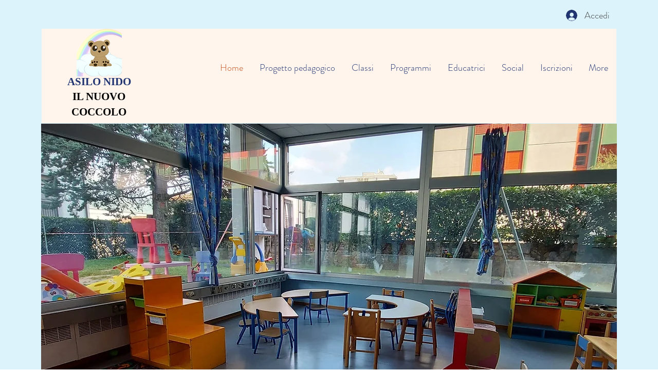

--- FILE ---
content_type: text/css; charset=utf-8
request_url: https://www.asilonidoilnuovococcolo.com/_serverless/pro-gallery-css-v4-server/layoutCss?ver=2&id=comp-jx3ib3sl&items=3540_1536_2048%7C4734_6000_4000%7C3509_5701_4306%7C3581_2016_1512%7C3747_2000_900%7C3430_1536_2048%7C3437_2048_1536&container=3713_1100_2281.125_720&options=layoutParams_cropRatio:1%7ClayoutParams_structure_galleryRatio_value:0%7ClayoutParams_repeatingGroupTypes:%7ClayoutParams_gallerySpacing:0%7CgroupTypes:1%7CnumberOfImagesPerRow:3%7CcollageAmount:0%7CtextsVerticalPadding:0%7CtextsHorizontalPadding:0%7CcalculateTextBoxHeightMode:MANUAL%7CtargetItemSize:530%7CcubeRatio:1%7CexternalInfoHeight:0%7CexternalInfoWidth:0%7CisRTL:false%7CisVertical:false%7CminItemSize:120%7CgroupSize:1%7CchooseBestGroup:true%7CcubeImages:false%7CcubeType:fill%7CsmartCrop:false%7CcollageDensity:0%7CimageMargin:40%7ChasThumbnails:false%7CgalleryThumbnailsAlignment:bottom%7CgridStyle:0%7CtitlePlacement:SHOW_ON_HOVER%7CarrowsSize:23%7CslideshowInfoSize:200%7CimageInfoType:NO_BACKGROUND%7CtextBoxHeight:0%7CscrollDirection:0%7CgalleryLayout:1%7CgallerySizeType:smart%7CgallerySize:66%7CcropOnlyFill:false%7CnumberOfImagesPerCol:1%7CgroupsPerStrip:0%7Cscatter:0%7CenableInfiniteScroll:true%7CthumbnailSpacings:5%7CarrowsPosition:0%7CthumbnailSize:120%7CcalculateTextBoxWidthMode:PERCENT%7CtextBoxWidthPercent:50%7CuseMaxDimensions:false%7CrotatingGroupTypes:%7CfixedColumns:0%7CrotatingCropRatios:%7CgallerySizePx:0%7CplaceGroupsLtr:false
body_size: -9
content:
#pro-gallery-comp-jx3ib3sl [data-hook="item-container"][data-idx="0"].gallery-item-container{opacity: 1 !important;display: block !important;transition: opacity .2s ease !important;top: 0px !important;left: 0px !important;right: auto !important;height: 471px !important;width: 353px !important;} #pro-gallery-comp-jx3ib3sl [data-hook="item-container"][data-idx="0"] .gallery-item-common-info-outer{height: 100% !important;} #pro-gallery-comp-jx3ib3sl [data-hook="item-container"][data-idx="0"] .gallery-item-common-info{height: 100% !important;width: 100% !important;} #pro-gallery-comp-jx3ib3sl [data-hook="item-container"][data-idx="0"] .gallery-item-wrapper{width: 353px !important;height: 471px !important;margin: 0 !important;} #pro-gallery-comp-jx3ib3sl [data-hook="item-container"][data-idx="0"] .gallery-item-content{width: 353px !important;height: 471px !important;margin: 0px 0px !important;opacity: 1 !important;} #pro-gallery-comp-jx3ib3sl [data-hook="item-container"][data-idx="0"] .gallery-item-hover{width: 353px !important;height: 471px !important;opacity: 1 !important;} #pro-gallery-comp-jx3ib3sl [data-hook="item-container"][data-idx="0"] .item-hover-flex-container{width: 353px !important;height: 471px !important;margin: 0px 0px !important;opacity: 1 !important;} #pro-gallery-comp-jx3ib3sl [data-hook="item-container"][data-idx="0"] .gallery-item-wrapper img{width: 100% !important;height: 100% !important;opacity: 1 !important;} #pro-gallery-comp-jx3ib3sl [data-hook="item-container"][data-idx="1"].gallery-item-container{opacity: 1 !important;display: block !important;transition: opacity .2s ease !important;top: 0px !important;left: 393px !important;right: auto !important;height: 471px !important;width: 707px !important;} #pro-gallery-comp-jx3ib3sl [data-hook="item-container"][data-idx="1"] .gallery-item-common-info-outer{height: 100% !important;} #pro-gallery-comp-jx3ib3sl [data-hook="item-container"][data-idx="1"] .gallery-item-common-info{height: 100% !important;width: 100% !important;} #pro-gallery-comp-jx3ib3sl [data-hook="item-container"][data-idx="1"] .gallery-item-wrapper{width: 707px !important;height: 471px !important;margin: 0 !important;} #pro-gallery-comp-jx3ib3sl [data-hook="item-container"][data-idx="1"] .gallery-item-content{width: 707px !important;height: 471px !important;margin: 0px 0px !important;opacity: 1 !important;} #pro-gallery-comp-jx3ib3sl [data-hook="item-container"][data-idx="1"] .gallery-item-hover{width: 707px !important;height: 471px !important;opacity: 1 !important;} #pro-gallery-comp-jx3ib3sl [data-hook="item-container"][data-idx="1"] .item-hover-flex-container{width: 707px !important;height: 471px !important;margin: 0px 0px !important;opacity: 1 !important;} #pro-gallery-comp-jx3ib3sl [data-hook="item-container"][data-idx="1"] .gallery-item-wrapper img{width: 100% !important;height: 100% !important;opacity: 1 !important;} #pro-gallery-comp-jx3ib3sl [data-hook="item-container"][data-idx="2"].gallery-item-container{opacity: 1 !important;display: block !important;transition: opacity .2s ease !important;top: 511px !important;left: 0px !important;right: auto !important;height: 397px !important;width: 525px !important;} #pro-gallery-comp-jx3ib3sl [data-hook="item-container"][data-idx="2"] .gallery-item-common-info-outer{height: 100% !important;} #pro-gallery-comp-jx3ib3sl [data-hook="item-container"][data-idx="2"] .gallery-item-common-info{height: 100% !important;width: 100% !important;} #pro-gallery-comp-jx3ib3sl [data-hook="item-container"][data-idx="2"] .gallery-item-wrapper{width: 525px !important;height: 397px !important;margin: 0 !important;} #pro-gallery-comp-jx3ib3sl [data-hook="item-container"][data-idx="2"] .gallery-item-content{width: 525px !important;height: 397px !important;margin: 0px 0px !important;opacity: 1 !important;} #pro-gallery-comp-jx3ib3sl [data-hook="item-container"][data-idx="2"] .gallery-item-hover{width: 525px !important;height: 397px !important;opacity: 1 !important;} #pro-gallery-comp-jx3ib3sl [data-hook="item-container"][data-idx="2"] .item-hover-flex-container{width: 525px !important;height: 397px !important;margin: 0px 0px !important;opacity: 1 !important;} #pro-gallery-comp-jx3ib3sl [data-hook="item-container"][data-idx="2"] .gallery-item-wrapper img{width: 100% !important;height: 100% !important;opacity: 1 !important;} #pro-gallery-comp-jx3ib3sl [data-hook="item-container"][data-idx="3"]{display: none !important;} #pro-gallery-comp-jx3ib3sl [data-hook="item-container"][data-idx="4"]{display: none !important;} #pro-gallery-comp-jx3ib3sl [data-hook="item-container"][data-idx="5"]{display: none !important;} #pro-gallery-comp-jx3ib3sl [data-hook="item-container"][data-idx="6"]{display: none !important;} #pro-gallery-comp-jx3ib3sl .pro-gallery-prerender{height:1989.5688434130989px !important;}#pro-gallery-comp-jx3ib3sl {height:1989.5688434130989px !important; width:1100px !important;}#pro-gallery-comp-jx3ib3sl .pro-gallery-margin-container {height:1989.5688434130989px !important;}#pro-gallery-comp-jx3ib3sl .pro-gallery {height:1989.5688434130989px !important; width:1100px !important;}#pro-gallery-comp-jx3ib3sl .pro-gallery-parent-container {height:1989.5688434130989px !important; width:1140px !important;}